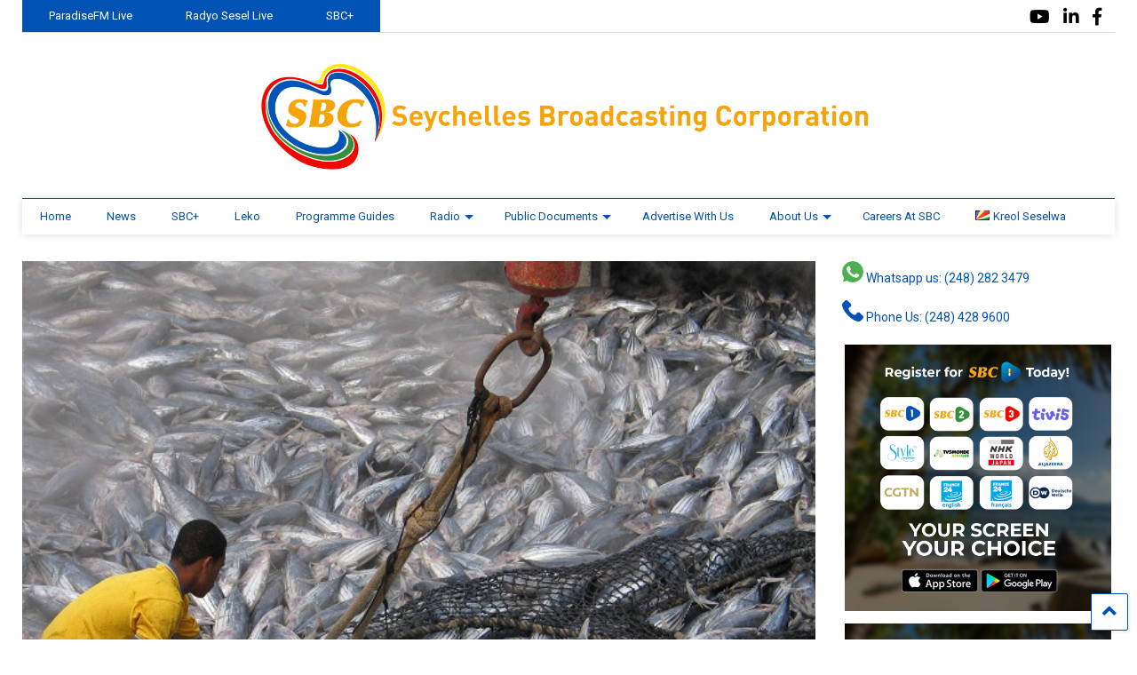

--- FILE ---
content_type: text/html; charset=UTF-8
request_url: https://www.sbc.sc/news/5-ways-covid-19-pushed-seychelles-to-innovate-for-the-better/
body_size: 19542
content:

<!DOCTYPE html>
<!--[if IE 7]>
<html class="ie ie7" lang="en-GB" prefix="og: http://ogp.me/ns# article: http://ogp.me/ns/article#" id="html">
<![endif]-->
<!--[if IE 8]>
<html class="ie ie8" lang="en-GB" prefix="og: http://ogp.me/ns# article: http://ogp.me/ns/article#" id="html">
<![endif]-->
<!--[if !(IE 7) & !(IE 8)]><!-->
<html lang="en-GB" prefix="og: http://ogp.me/ns# article: http://ogp.me/ns/article#" id="html">
<!--<![endif]-->
<head>
	<meta charset="UTF-8">
	<meta name="viewport" content="width=device-width, initial-scale=1">
	<link rel="profile" href="http://gmpg.org/xfn/11">	
	<meta name='robots' content='index, follow, max-image-preview:large, max-snippet:-1, max-video-preview:-1' />

	<!-- This site is optimized with the Yoast SEO plugin v26.7 - https://yoast.com/wordpress/plugins/seo/ -->
	<title>5 ways COVID-19 pushed Seychelles to innovate for the better - Seychelles Broadcasting Corporation</title>
	<link rel="canonical" href="https://www.sbc.sc/news/5-ways-covid-19-pushed-seychelles-to-innovate-for-the-better/" />
	<meta property="og:locale" content="en_GB" />
	<meta property="og:type" content="article" />
	<meta property="og:title" content="5 ways COVID-19 pushed Seychelles to innovate for the better - Seychelles Broadcasting Corporation" />
	<meta property="og:description" content="COVID-19 will go down in modern history as being the pandemic that forced mankind to adapt to the new normal, including social and physical distancing. With people getting sick and dying from the virus, borders closing, industries slowing down, businesses closing, people losing their livelihoods, one could only see the negative impacts of COVID. Though [&hellip;]" />
	<meta property="og:url" content="https://www.sbc.sc/news/5-ways-covid-19-pushed-seychelles-to-innovate-for-the-better/" />
	<meta property="og:site_name" content="Seychelles Broadcasting Corporation" />
	<meta property="article:publisher" content="https://www.facebook.com/sbctv.sc/" />
	<meta property="article:published_time" content="2021-09-16T13:40:17+00:00" />
	<meta property="og:image" content="https://www.sbc.sc/wp-content/uploads/2021/09/path_10883.jpg" />
	<meta property="og:image:width" content="640" />
	<meta property="og:image:height" content="480" />
	<meta property="og:image:type" content="image/jpeg" />
	<meta name="author" content="Seychelles News Agency" />
	<meta name="twitter:card" content="summary_large_image" />
	<meta name="twitter:label1" content="Written by" />
	<meta name="twitter:data1" content="Seychelles News Agency" />
	<meta name="twitter:label2" content="Estimated reading time" />
	<meta name="twitter:data2" content="2 minutes" />
	<script type="application/ld+json" class="yoast-schema-graph">{"@context":"https://schema.org","@graph":[{"@type":"Article","@id":"https://www.sbc.sc/news/5-ways-covid-19-pushed-seychelles-to-innovate-for-the-better/#article","isPartOf":{"@id":"https://www.sbc.sc/news/5-ways-covid-19-pushed-seychelles-to-innovate-for-the-better/"},"author":{"name":"Seychelles News Agency","@id":"https://www.sbc.sc/#/schema/person/7b800db07383f17142c3347de5bd04b4"},"headline":"5 ways COVID-19 pushed Seychelles to innovate for the better","datePublished":"2021-09-16T13:40:17+00:00","mainEntityOfPage":{"@id":"https://www.sbc.sc/news/5-ways-covid-19-pushed-seychelles-to-innovate-for-the-better/"},"wordCount":459,"publisher":{"@id":"https://www.sbc.sc/#organization"},"image":{"@id":"https://www.sbc.sc/news/5-ways-covid-19-pushed-seychelles-to-innovate-for-the-better/#primaryimage"},"thumbnailUrl":"https://www.sbc.sc/wp-content/uploads/2021/09/path_10883.jpg","articleSection":["News"],"inLanguage":"en-GB"},{"@type":"WebPage","@id":"https://www.sbc.sc/news/5-ways-covid-19-pushed-seychelles-to-innovate-for-the-better/","url":"https://www.sbc.sc/news/5-ways-covid-19-pushed-seychelles-to-innovate-for-the-better/","name":"5 ways COVID-19 pushed Seychelles to innovate for the better - Seychelles Broadcasting Corporation","isPartOf":{"@id":"https://www.sbc.sc/#website"},"primaryImageOfPage":{"@id":"https://www.sbc.sc/news/5-ways-covid-19-pushed-seychelles-to-innovate-for-the-better/#primaryimage"},"image":{"@id":"https://www.sbc.sc/news/5-ways-covid-19-pushed-seychelles-to-innovate-for-the-better/#primaryimage"},"thumbnailUrl":"https://www.sbc.sc/wp-content/uploads/2021/09/path_10883.jpg","datePublished":"2021-09-16T13:40:17+00:00","breadcrumb":{"@id":"https://www.sbc.sc/news/5-ways-covid-19-pushed-seychelles-to-innovate-for-the-better/#breadcrumb"},"inLanguage":"en-GB","potentialAction":[{"@type":"ReadAction","target":["https://www.sbc.sc/news/5-ways-covid-19-pushed-seychelles-to-innovate-for-the-better/"]}]},{"@type":"ImageObject","inLanguage":"en-GB","@id":"https://www.sbc.sc/news/5-ways-covid-19-pushed-seychelles-to-innovate-for-the-better/#primaryimage","url":"https://www.sbc.sc/wp-content/uploads/2021/09/path_10883.jpg","contentUrl":"https://www.sbc.sc/wp-content/uploads/2021/09/path_10883.jpg","width":640,"height":480},{"@type":"BreadcrumbList","@id":"https://www.sbc.sc/news/5-ways-covid-19-pushed-seychelles-to-innovate-for-the-better/#breadcrumb","itemListElement":[{"@type":"ListItem","position":1,"name":"Home","item":"https://www.sbc.sc/"},{"@type":"ListItem","position":2,"name":"5 ways COVID-19 pushed Seychelles to innovate for the better"}]},{"@type":"WebSite","@id":"https://www.sbc.sc/#website","url":"https://www.sbc.sc/","name":"SBC","description":"Senpleman Sesel","publisher":{"@id":"https://www.sbc.sc/#organization"},"potentialAction":[{"@type":"SearchAction","target":{"@type":"EntryPoint","urlTemplate":"https://www.sbc.sc/?s={search_term_string}"},"query-input":{"@type":"PropertyValueSpecification","valueRequired":true,"valueName":"search_term_string"}}],"inLanguage":"en-GB"},{"@type":"Organization","@id":"https://www.sbc.sc/#organization","name":"Seychelles Broadcasting Corporation","url":"https://www.sbc.sc/","logo":{"@type":"ImageObject","inLanguage":"en-GB","@id":"https://www.sbc.sc/#/schema/logo/image/","url":"https://sbc.sc/wp-content/uploads/2018/07/sbcIcon-1.png","contentUrl":"https://sbc.sc/wp-content/uploads/2018/07/sbcIcon-1.png","width":300,"height":256,"caption":"Seychelles Broadcasting Corporation"},"image":{"@id":"https://www.sbc.sc/#/schema/logo/image/"},"sameAs":["https://www.facebook.com/sbctv.sc/","https://www.youtube.com/user/SBCSeychelles"]},{"@type":"Person","@id":"https://www.sbc.sc/#/schema/person/7b800db07383f17142c3347de5bd04b4","name":"Seychelles News Agency","image":{"@type":"ImageObject","inLanguage":"en-GB","@id":"https://www.sbc.sc/#/schema/person/image/","url":"https://secure.gravatar.com/avatar/84be57b4e0a4db520a7f11072e9014d7a66afdf33f88892186bbf9b9d6c6c68d?s=96&d=mm&r=g","contentUrl":"https://secure.gravatar.com/avatar/84be57b4e0a4db520a7f11072e9014d7a66afdf33f88892186bbf9b9d6c6c68d?s=96&d=mm&r=g","caption":"Seychelles News Agency"},"description":"Profile to which the automatically created posts from Seychelles News Agency will be attributed.","url":"https://www.sbc.sc/author/sna/"}]}</script>
	<!-- / Yoast SEO plugin. -->


<link rel='dns-prefetch' href='//maxcdn.bootstrapcdn.com' />
<link rel="alternate" type="application/rss+xml" title="Seychelles Broadcasting Corporation  &raquo; Feed" href="https://www.sbc.sc/feed/" />
<link rel="alternate" type="application/rss+xml" title="Seychelles Broadcasting Corporation  &raquo; Comments Feed" href="https://www.sbc.sc/comments/feed/" />
<link rel="alternate" title="oEmbed (JSON)" type="application/json+oembed" href="https://www.sbc.sc/wp-json/oembed/1.0/embed?url=https%3A%2F%2Fwww.sbc.sc%2Fnews%2F5-ways-covid-19-pushed-seychelles-to-innovate-for-the-better%2F&#038;lang=en" />
<link rel="alternate" title="oEmbed (XML)" type="text/xml+oembed" href="https://www.sbc.sc/wp-json/oembed/1.0/embed?url=https%3A%2F%2Fwww.sbc.sc%2Fnews%2F5-ways-covid-19-pushed-seychelles-to-innovate-for-the-better%2F&#038;format=xml&#038;lang=en" />
<style id='wp-img-auto-sizes-contain-inline-css' type='text/css'>
img:is([sizes=auto i],[sizes^="auto," i]){contain-intrinsic-size:3000px 1500px}
/*# sourceURL=wp-img-auto-sizes-contain-inline-css */
</style>
<link rel='stylesheet' id='dashicons-css' href='https://www.sbc.sc/wp-includes/css/dashicons.min.css?ver=6.9' type='text/css' media='all' />
<link rel='stylesheet' id='editor-buttons-css' href='https://www.sbc.sc/wp-includes/css/editor.min.css?ver=6.9' type='text/css' media='all' />
<link rel='stylesheet' id='formidable-css' href='https://www.sbc.sc/wp-content/plugins/formidable/css/formidableforms.css?ver=1218655' type='text/css' media='all' />
<link rel='stylesheet' id='sby_common_styles-css' href='https://www.sbc.sc/wp-content/plugins/youtube-feed-pro/public/build/css/sb-youtube-common.css?ver=2.6.1' type='text/css' media='all' />
<link rel='stylesheet' id='sby_styles-css' href='https://www.sbc.sc/wp-content/plugins/youtube-feed-pro/public/build/css/sb-youtube.css?ver=2.6.1' type='text/css' media='all' />
<style id='wp-emoji-styles-inline-css' type='text/css'>

	img.wp-smiley, img.emoji {
		display: inline !important;
		border: none !important;
		box-shadow: none !important;
		height: 1em !important;
		width: 1em !important;
		margin: 0 0.07em !important;
		vertical-align: -0.1em !important;
		background: none !important;
		padding: 0 !important;
	}
/*# sourceURL=wp-emoji-styles-inline-css */
</style>
<link rel='stylesheet' id='wp-block-library-css' href='https://www.sbc.sc/wp-includes/css/dist/block-library/style.min.css?ver=6.9' type='text/css' media='all' />
<style id='classic-theme-styles-inline-css' type='text/css'>
/*! This file is auto-generated */
.wp-block-button__link{color:#fff;background-color:#32373c;border-radius:9999px;box-shadow:none;text-decoration:none;padding:calc(.667em + 2px) calc(1.333em + 2px);font-size:1.125em}.wp-block-file__button{background:#32373c;color:#fff;text-decoration:none}
/*# sourceURL=/wp-includes/css/classic-themes.min.css */
</style>
<style id='pdfemb-pdf-embedder-viewer-style-inline-css' type='text/css'>
.wp-block-pdfemb-pdf-embedder-viewer{max-width:none}

/*# sourceURL=https://www.sbc.sc/wp-content/plugins/pdf-embedder/block/build/style-index.css */
</style>
<link rel='stylesheet' id='svg-flags-core-css-css' href='https://www.sbc.sc/wp-content/plugins/svg-flags-lite/assets/flag-icon-css/css/flag-icon.min.css?ver=1648020405' type='text/css' media='all' />
<link rel='stylesheet' id='svg-flags-block-css-css' href='https://www.sbc.sc/wp-content/plugins/svg-flags-lite/assets/css/block.styles.css?ver=https://www.sbc.sc/wp-content/plugins/svg-flags-lite/assets/css/block.styles.css' type='text/css' media='all' />
<style id='global-styles-inline-css' type='text/css'>
:root{--wp--preset--aspect-ratio--square: 1;--wp--preset--aspect-ratio--4-3: 4/3;--wp--preset--aspect-ratio--3-4: 3/4;--wp--preset--aspect-ratio--3-2: 3/2;--wp--preset--aspect-ratio--2-3: 2/3;--wp--preset--aspect-ratio--16-9: 16/9;--wp--preset--aspect-ratio--9-16: 9/16;--wp--preset--color--black: #000000;--wp--preset--color--cyan-bluish-gray: #abb8c3;--wp--preset--color--white: #ffffff;--wp--preset--color--pale-pink: #f78da7;--wp--preset--color--vivid-red: #cf2e2e;--wp--preset--color--luminous-vivid-orange: #ff6900;--wp--preset--color--luminous-vivid-amber: #fcb900;--wp--preset--color--light-green-cyan: #7bdcb5;--wp--preset--color--vivid-green-cyan: #00d084;--wp--preset--color--pale-cyan-blue: #8ed1fc;--wp--preset--color--vivid-cyan-blue: #0693e3;--wp--preset--color--vivid-purple: #9b51e0;--wp--preset--gradient--vivid-cyan-blue-to-vivid-purple: linear-gradient(135deg,rgb(6,147,227) 0%,rgb(155,81,224) 100%);--wp--preset--gradient--light-green-cyan-to-vivid-green-cyan: linear-gradient(135deg,rgb(122,220,180) 0%,rgb(0,208,130) 100%);--wp--preset--gradient--luminous-vivid-amber-to-luminous-vivid-orange: linear-gradient(135deg,rgb(252,185,0) 0%,rgb(255,105,0) 100%);--wp--preset--gradient--luminous-vivid-orange-to-vivid-red: linear-gradient(135deg,rgb(255,105,0) 0%,rgb(207,46,46) 100%);--wp--preset--gradient--very-light-gray-to-cyan-bluish-gray: linear-gradient(135deg,rgb(238,238,238) 0%,rgb(169,184,195) 100%);--wp--preset--gradient--cool-to-warm-spectrum: linear-gradient(135deg,rgb(74,234,220) 0%,rgb(151,120,209) 20%,rgb(207,42,186) 40%,rgb(238,44,130) 60%,rgb(251,105,98) 80%,rgb(254,248,76) 100%);--wp--preset--gradient--blush-light-purple: linear-gradient(135deg,rgb(255,206,236) 0%,rgb(152,150,240) 100%);--wp--preset--gradient--blush-bordeaux: linear-gradient(135deg,rgb(254,205,165) 0%,rgb(254,45,45) 50%,rgb(107,0,62) 100%);--wp--preset--gradient--luminous-dusk: linear-gradient(135deg,rgb(255,203,112) 0%,rgb(199,81,192) 50%,rgb(65,88,208) 100%);--wp--preset--gradient--pale-ocean: linear-gradient(135deg,rgb(255,245,203) 0%,rgb(182,227,212) 50%,rgb(51,167,181) 100%);--wp--preset--gradient--electric-grass: linear-gradient(135deg,rgb(202,248,128) 0%,rgb(113,206,126) 100%);--wp--preset--gradient--midnight: linear-gradient(135deg,rgb(2,3,129) 0%,rgb(40,116,252) 100%);--wp--preset--font-size--small: 13px;--wp--preset--font-size--medium: 20px;--wp--preset--font-size--large: 36px;--wp--preset--font-size--x-large: 42px;--wp--preset--spacing--20: 0.44rem;--wp--preset--spacing--30: 0.67rem;--wp--preset--spacing--40: 1rem;--wp--preset--spacing--50: 1.5rem;--wp--preset--spacing--60: 2.25rem;--wp--preset--spacing--70: 3.38rem;--wp--preset--spacing--80: 5.06rem;--wp--preset--shadow--natural: 6px 6px 9px rgba(0, 0, 0, 0.2);--wp--preset--shadow--deep: 12px 12px 50px rgba(0, 0, 0, 0.4);--wp--preset--shadow--sharp: 6px 6px 0px rgba(0, 0, 0, 0.2);--wp--preset--shadow--outlined: 6px 6px 0px -3px rgb(255, 255, 255), 6px 6px rgb(0, 0, 0);--wp--preset--shadow--crisp: 6px 6px 0px rgb(0, 0, 0);}:where(.is-layout-flex){gap: 0.5em;}:where(.is-layout-grid){gap: 0.5em;}body .is-layout-flex{display: flex;}.is-layout-flex{flex-wrap: wrap;align-items: center;}.is-layout-flex > :is(*, div){margin: 0;}body .is-layout-grid{display: grid;}.is-layout-grid > :is(*, div){margin: 0;}:where(.wp-block-columns.is-layout-flex){gap: 2em;}:where(.wp-block-columns.is-layout-grid){gap: 2em;}:where(.wp-block-post-template.is-layout-flex){gap: 1.25em;}:where(.wp-block-post-template.is-layout-grid){gap: 1.25em;}.has-black-color{color: var(--wp--preset--color--black) !important;}.has-cyan-bluish-gray-color{color: var(--wp--preset--color--cyan-bluish-gray) !important;}.has-white-color{color: var(--wp--preset--color--white) !important;}.has-pale-pink-color{color: var(--wp--preset--color--pale-pink) !important;}.has-vivid-red-color{color: var(--wp--preset--color--vivid-red) !important;}.has-luminous-vivid-orange-color{color: var(--wp--preset--color--luminous-vivid-orange) !important;}.has-luminous-vivid-amber-color{color: var(--wp--preset--color--luminous-vivid-amber) !important;}.has-light-green-cyan-color{color: var(--wp--preset--color--light-green-cyan) !important;}.has-vivid-green-cyan-color{color: var(--wp--preset--color--vivid-green-cyan) !important;}.has-pale-cyan-blue-color{color: var(--wp--preset--color--pale-cyan-blue) !important;}.has-vivid-cyan-blue-color{color: var(--wp--preset--color--vivid-cyan-blue) !important;}.has-vivid-purple-color{color: var(--wp--preset--color--vivid-purple) !important;}.has-black-background-color{background-color: var(--wp--preset--color--black) !important;}.has-cyan-bluish-gray-background-color{background-color: var(--wp--preset--color--cyan-bluish-gray) !important;}.has-white-background-color{background-color: var(--wp--preset--color--white) !important;}.has-pale-pink-background-color{background-color: var(--wp--preset--color--pale-pink) !important;}.has-vivid-red-background-color{background-color: var(--wp--preset--color--vivid-red) !important;}.has-luminous-vivid-orange-background-color{background-color: var(--wp--preset--color--luminous-vivid-orange) !important;}.has-luminous-vivid-amber-background-color{background-color: var(--wp--preset--color--luminous-vivid-amber) !important;}.has-light-green-cyan-background-color{background-color: var(--wp--preset--color--light-green-cyan) !important;}.has-vivid-green-cyan-background-color{background-color: var(--wp--preset--color--vivid-green-cyan) !important;}.has-pale-cyan-blue-background-color{background-color: var(--wp--preset--color--pale-cyan-blue) !important;}.has-vivid-cyan-blue-background-color{background-color: var(--wp--preset--color--vivid-cyan-blue) !important;}.has-vivid-purple-background-color{background-color: var(--wp--preset--color--vivid-purple) !important;}.has-black-border-color{border-color: var(--wp--preset--color--black) !important;}.has-cyan-bluish-gray-border-color{border-color: var(--wp--preset--color--cyan-bluish-gray) !important;}.has-white-border-color{border-color: var(--wp--preset--color--white) !important;}.has-pale-pink-border-color{border-color: var(--wp--preset--color--pale-pink) !important;}.has-vivid-red-border-color{border-color: var(--wp--preset--color--vivid-red) !important;}.has-luminous-vivid-orange-border-color{border-color: var(--wp--preset--color--luminous-vivid-orange) !important;}.has-luminous-vivid-amber-border-color{border-color: var(--wp--preset--color--luminous-vivid-amber) !important;}.has-light-green-cyan-border-color{border-color: var(--wp--preset--color--light-green-cyan) !important;}.has-vivid-green-cyan-border-color{border-color: var(--wp--preset--color--vivid-green-cyan) !important;}.has-pale-cyan-blue-border-color{border-color: var(--wp--preset--color--pale-cyan-blue) !important;}.has-vivid-cyan-blue-border-color{border-color: var(--wp--preset--color--vivid-cyan-blue) !important;}.has-vivid-purple-border-color{border-color: var(--wp--preset--color--vivid-purple) !important;}.has-vivid-cyan-blue-to-vivid-purple-gradient-background{background: var(--wp--preset--gradient--vivid-cyan-blue-to-vivid-purple) !important;}.has-light-green-cyan-to-vivid-green-cyan-gradient-background{background: var(--wp--preset--gradient--light-green-cyan-to-vivid-green-cyan) !important;}.has-luminous-vivid-amber-to-luminous-vivid-orange-gradient-background{background: var(--wp--preset--gradient--luminous-vivid-amber-to-luminous-vivid-orange) !important;}.has-luminous-vivid-orange-to-vivid-red-gradient-background{background: var(--wp--preset--gradient--luminous-vivid-orange-to-vivid-red) !important;}.has-very-light-gray-to-cyan-bluish-gray-gradient-background{background: var(--wp--preset--gradient--very-light-gray-to-cyan-bluish-gray) !important;}.has-cool-to-warm-spectrum-gradient-background{background: var(--wp--preset--gradient--cool-to-warm-spectrum) !important;}.has-blush-light-purple-gradient-background{background: var(--wp--preset--gradient--blush-light-purple) !important;}.has-blush-bordeaux-gradient-background{background: var(--wp--preset--gradient--blush-bordeaux) !important;}.has-luminous-dusk-gradient-background{background: var(--wp--preset--gradient--luminous-dusk) !important;}.has-pale-ocean-gradient-background{background: var(--wp--preset--gradient--pale-ocean) !important;}.has-electric-grass-gradient-background{background: var(--wp--preset--gradient--electric-grass) !important;}.has-midnight-gradient-background{background: var(--wp--preset--gradient--midnight) !important;}.has-small-font-size{font-size: var(--wp--preset--font-size--small) !important;}.has-medium-font-size{font-size: var(--wp--preset--font-size--medium) !important;}.has-large-font-size{font-size: var(--wp--preset--font-size--large) !important;}.has-x-large-font-size{font-size: var(--wp--preset--font-size--x-large) !important;}
:where(.wp-block-post-template.is-layout-flex){gap: 1.25em;}:where(.wp-block-post-template.is-layout-grid){gap: 1.25em;}
:where(.wp-block-term-template.is-layout-flex){gap: 1.25em;}:where(.wp-block-term-template.is-layout-grid){gap: 1.25em;}
:where(.wp-block-columns.is-layout-flex){gap: 2em;}:where(.wp-block-columns.is-layout-grid){gap: 2em;}
:root :where(.wp-block-pullquote){font-size: 1.5em;line-height: 1.6;}
/*# sourceURL=global-styles-inline-css */
</style>
<link rel='stylesheet' id='awsm-team-css' href='https://www.sbc.sc/wp-content/plugins/awsm-team-pro/css/team.min.css?ver=1.1.4' type='text/css' media='all' />
<link rel='stylesheet' id='mptt-style-css' href='https://www.sbc.sc/wp-content/plugins/mp-timetable/media/css/style.css?ver=2.4.16' type='text/css' media='all' />
<link rel='stylesheet' id='responsive-lightbox-nivo_lightbox-css-css' href='https://www.sbc.sc/wp-content/plugins/responsive-lightbox-lite/assets/nivo-lightbox/nivo-lightbox.css?ver=6.9' type='text/css' media='all' />
<link rel='stylesheet' id='responsive-lightbox-nivo_lightbox-css-d-css' href='https://www.sbc.sc/wp-content/plugins/responsive-lightbox-lite/assets/nivo-lightbox/themes/default/default.css?ver=6.9' type='text/css' media='all' />
<link rel='stylesheet' id='svg-flags-plugin-css-css' href='https://www.sbc.sc/wp-content/plugins/svg-flags-lite/assets/css/frontend.css?ver=1648020405' type='text/css' media='all' />
<link rel='stylesheet' id='ultimate-post-list-public-style-css' href='https://www.sbc.sc/wp-content/plugins/ultimate-post-list/public/css/ultimate-post-list-public.css?ver=5.2.7.1' type='text/css' media='all' />
<link rel='stylesheet' id='cff-css' href='https://www.sbc.sc/wp-content/plugins/custom-facebook-feed/assets/css/cff-style.min.css?ver=4.3.4' type='text/css' media='all' />
<link rel='stylesheet' id='sb-font-awesome-css' href='https://maxcdn.bootstrapcdn.com/font-awesome/4.7.0/css/font-awesome.min.css?ver=6.9' type='text/css' media='all' />
<link rel='stylesheet' id='magone-style-css' href='https://www.sbc.sc/wp-content/themes/magone/style.css?ver=8.1' type='text/css' media='all' />
<style id='magone-style-inline-css' type='text/css'>

			
		
/*# sourceURL=magone-style-inline-css */
</style>
<link rel='stylesheet' id='magone-responsive-css' href='https://www.sbc.sc/wp-content/themes/magone/assets/css/responsive.css?ver=8.1' type='text/css' media='all' />
<link rel='stylesheet' id='magone-print-css' href='https://www.sbc.sc/wp-content/themes/magone/assets/css/print.css?ver=8.1' type='text/css' media='print' />
<link rel='stylesheet' id='magone-child-style-css' href='https://www.sbc.sc/wp-content/themes/magone-child/style.css?ver=6.9' type='text/css' media='all' />
<link rel='stylesheet' id='thickbox-css' href='https://www.sbc.sc/wp-includes/js/thickbox/thickbox.css?ver=6.9' type='text/css' media='all' />
<link rel='stylesheet' id='sneeit-font-awesome-css' href='https://www.sbc.sc/wp-content/plugins/sneeit-framework/fonts/font-awesome-5x/css/all.min.css?ver=8.2' type='text/css' media='all' />
<link rel='stylesheet' id='sneeit-font-awesome-shims-css' href='https://www.sbc.sc/wp-content/plugins/sneeit-framework/fonts/font-awesome-5x/css/v4-shims.min.css?ver=8.2' type='text/css' media='all' />
<link rel='stylesheet' id='sneeit-rating-css' href='https://www.sbc.sc/wp-content/plugins/sneeit-framework/css/min/front-rating.min.css?ver=8.2' type='text/css' media='all' />
<link rel='stylesheet' id='arve-css' href='https://www.sbc.sc/wp-content/plugins/advanced-responsive-video-embedder/build/main.css?ver=10.8.1' type='text/css' media='all' />
<link rel='stylesheet' id='exo_wl.carousel-css' href='https://www.sbc.sc/wp-content/plugins/tv-schedule/js/exo_wl-carousel/assets/exo_wl.carousel.css?ver=6.9' type='text/css' media='all' />
<link rel='stylesheet' id='exo_wl.carousel-theme-css' href='https://www.sbc.sc/wp-content/plugins/tv-schedule/js/exo_wl-carousel/assets/exo_wl.theme.default.css?ver=6.9' type='text/css' media='all' />
<link rel='stylesheet' id='extvs-style-css' href='https://www.sbc.sc/wp-content/plugins/tv-schedule/css/style.css?ver=6.9' type='text/css' media='all' />
<link rel='stylesheet' id='extvs-style-view-css' href='https://www.sbc.sc/wp-content/plugins/tv-schedule/css/modal.css?ver=6.9' type='text/css' media='all' />
<style id='extvs-style-view-inline-css' type='text/css'>

        .ex-tvs-simple.style-1 .extvs-dropdown,
        .ex-tvs-simple.style-1 .ex-date-list-parent,
        .ex-date-list-out,
        .ex-tvs-simple.style-3 .ex-date-list-parent,
        .ex-tvs-simple.style-3 .extvs-style3-chanel ul li:hover,
        .ex-tvs-simple.style-3 .extvs-style3-chanel ul li.extvs-inline-at,
        .ex-chanel-list .extvs-inline-chanel,
        .ex-tvs-simple.style-2 .ex-date-list .extvs-date-day,
        .ex-tvs-simple.style-1 .ex-parent-simple table thead th,
        .extvs-advance-date,
        .extvs-advance-chanel ul li,
        .extvs-advance-detail .extvs-advance-timeline ul li,
        .ex-tvs-advance.style-3 .extvs-addate-parent,
        .extvs_modal .tvs-modal-content .tvs_modal_des .md-date,
        .ex-tvs-advance.style-2 .ex-date-list-parent{background:#0053b5;}
        .ex-tvs-simple[id^=ex-] .ex-parent-simple table tbody tr.extvs-cr-progr,
        .item-tvs.extvs-cr-progr,
        .extvs-advance-program ul li .extvs-pro-width.extvs-cr-progr{background: rgba(0,83,181, .1);}
        .ex-tvs-simple.style-3 .extvs-style3-chanel ul li:last-child{
            border-color:#0053b5;
        }
        

        .ex-tvs-simple.style-3 .extvs-style3-chanel ul li
        {
            color:#0053b5;
            border-color:#0053b5;
        }

        .ex-tvs-simple.style-1 .ex-date-list-parent .extvs-prev-bt,
        .ex-tvs-simple.style-2 .ex-date-list-parent .extvs-prev-bt,
        .ex-tvs-simple.style-3 .ex-date-list-parent .extvs-prev-bt,
        .ex-tvs-advance.style-2 .ex-date-list-parent .extvs-prev-bt{
            background: linear-gradient(to left,rgba(255,255,255,0),#0053b5 40%);
        }
        .ex-tvs-simple.style-1 .ex-date-list-parent .extvs-next-bt,
        .ex-tvs-simple.style-2 .ex-date-list-parent .extvs-next-bt,
        .ex-tvs-simple.style-3 .ex-date-list-parent .extvs-next-bt,
        .ex-tvs-advance.style-2 .ex-date-list-parent .extvs-next-bt{
            background: linear-gradient(to right,rgba(255,255,255,0),#0053b5 40%);
        }

        
                .ex-tvs-simple,
        .ex-tvs-advance,
        .extvs-qtip.qtip,
        .ex-tvs-advance span.sub-tt,
        span.sub-tt,
        .ex-tvs-simple .ex-parent-simple span.sub-tt{font-size: 10px;}
                .ex-chanel-list,
        .ex-date-list-parent,
        .extvs-modal h3,
        .extvs-qtip h3,
        .ex-parent-simple .item-tvs h3,
        .ex-tvs-advance h3,
        .extvs-advance-chanel .extvs-chanel-name,
        .ex-tvs-advance.style-3 .extvs-ad-list-week .extvs-date-adweek,
        .ex-tvs-simple.style-3 .extvs-style3-chanel ul li,
        .ex-date-list .extvs-date-day{font-size: 13px;}
        
/*# sourceURL=extvs-style-view-inline-css */
</style>
<link rel='stylesheet' id='ekit-widget-styles-css' href='https://www.sbc.sc/wp-content/plugins/elementskit-lite/widgets/init/assets/css/widget-styles.css?ver=3.7.8' type='text/css' media='all' />
<link rel='stylesheet' id='ekit-responsive-css' href='https://www.sbc.sc/wp-content/plugins/elementskit-lite/widgets/init/assets/css/responsive.css?ver=3.7.8' type='text/css' media='all' />
<link rel='stylesheet' id='ari-fancybox-css' href='https://www.sbc.sc/wp-content/plugins/ari-fancy-lightbox/assets/fancybox/jquery.fancybox.min.css?ver=1.4.1' type='text/css' media='all' />
<style id='ari-fancybox-inline-css' type='text/css'>
BODY .fancybox-container{z-index:200000}BODY .fancybox-is-open .fancybox-bg{opacity:0.87}BODY .fancybox-bg {background-color:#0f0f11}BODY .fancybox-thumbs {background-color:#ffffff}
/*# sourceURL=ari-fancybox-inline-css */
</style>
<!--n2css--><!--n2js--><script type="text/javascript" src="https://www.sbc.sc/wp-includes/js/jquery/jquery.min.js?ver=3.7.1" id="jquery-core-js"></script>
<script type="text/javascript" src="https://www.sbc.sc/wp-includes/js/jquery/jquery-migrate.min.js?ver=3.4.1" id="jquery-migrate-js"></script>
<script type="text/javascript" src="https://www.sbc.sc/wp-content/plugins/responsive-lightbox-lite/assets/nivo-lightbox/nivo-lightbox.min.js?ver=6.9" id="responsive-lightbox-nivo_lightbox-js"></script>
<script type="text/javascript" id="responsive-lightbox-lite-script-js-extra">
/* <![CDATA[ */
var rllArgs = {"script":"nivo_lightbox","selector":"lightbox","custom_events":""};
//# sourceURL=responsive-lightbox-lite-script-js-extra
/* ]]> */
</script>
<script type="text/javascript" src="https://www.sbc.sc/wp-content/plugins/responsive-lightbox-lite/assets/inc/script.js?ver=6.9" id="responsive-lightbox-lite-script-js"></script>
<script type="text/javascript" id="ultimate-post-list-js-extra">
/* <![CDATA[ */
var upl_vars = {"upl_nonce":"fdc0d15262","ajaxurl":"https://www.sbc.sc/wp-admin/admin-ajax.php"};
//# sourceURL=ultimate-post-list-js-extra
/* ]]> */
</script>
<script type="text/javascript" src="https://www.sbc.sc/wp-content/plugins/ultimate-post-list/public/js/ultimate-post-list-public.min.js?ver=5.2.7.1" id="ultimate-post-list-js"></script>
<script type="text/javascript" src="https://www.sbc.sc/wp-content/plugins/tv-schedule/js/tvschedule.js?ver=1.1" id="extvs-js-js"></script>
<script type="text/javascript" src="https://www.sbc.sc/wp-content/plugins/tv-schedule/js/exo_wl-carousel/exo_wl.carousel.js?ver=1.0" id="exo_wl.carousel-js"></script>
<script type="text/javascript" id="ari-fancybox-js-extra">
/* <![CDATA[ */
var ARI_FANCYBOX = {"lightbox":{"backFocus":false,"trapFocus":false,"thumbs":{"hideOnClose":false},"touch":{"vertical":true,"momentum":true},"buttons":["slideShow","fullScreen","thumbs","close"],"lang":"custom","i18n":{"custom":{"PREV":"Previous","NEXT":"Next","PLAY_START":"Start slideshow (P)","PLAY_STOP":"Stop slideshow (P)","FULL_SCREEN":"Full screen (F)","THUMBS":"Thumbnails (G)","CLOSE":"Close (Esc)","ERROR":"The requested content cannot be loaded. \u003Cbr/\u003E Please try again later."}}},"convert":{"youtube":{"convert":true}},"sanitize":null,"viewers":{"pdfjs":{"url":"https://www.sbc.sc/wp-content/plugins/ari-fancy-lightbox/assets/pdfjs/web/viewer.html"}}};
//# sourceURL=ari-fancybox-js-extra
/* ]]> */
</script>
<script type="text/javascript" src="https://www.sbc.sc/wp-content/plugins/ari-fancy-lightbox/assets/fancybox/jquery.fancybox.min.js?ver=1.4.1" id="ari-fancybox-js"></script>
<link rel="https://api.w.org/" href="https://www.sbc.sc/wp-json/" /><link rel="alternate" title="JSON" type="application/json" href="https://www.sbc.sc/wp-json/wp/v2/posts/18044" /><link rel="EditURI" type="application/rsd+xml" title="RSD" href="https://www.sbc.sc/xmlrpc.php?rsd" />
<meta name="generator" content="WordPress 6.9" />
<link rel='shortlink' href='https://www.sbc.sc/?p=18044' />
<noscript><style type="text/css">.mptt-shortcode-wrapper .mptt-shortcode-table:first-of-type{display:table!important}.mptt-shortcode-wrapper .mptt-shortcode-table .mptt-event-container:hover{height:auto!important;min-height:100%!important}body.mprm_ie_browser .mptt-shortcode-wrapper .mptt-event-container{height:auto!important}@media (max-width:767px){.mptt-shortcode-wrapper .mptt-shortcode-table:first-of-type{display:none!important}}</style></noscript><!-- Metadata generated with the Open Graph Protocol Framework plugin 2.1.0 - https://wordpress.org/plugins/open-graph-protocol-framework/ - https://www.itthinx.com/plugins/open-graph-protocol/ --><meta property="og:title" content="5 ways COVID-19 pushed Seychelles to innovate for the better" />
<meta property="og:locale" content="en_GB" />
<meta property="og:type" content="article" />
<meta property="og:image" content="https://www.sbc.sc/wp-content/uploads/2021/09/path_10883.jpg" />
<meta property="og:image:url" content="https://www.sbc.sc/wp-content/uploads/2021/09/path_10883.jpg" />
<meta property="og:image:secure_url" content="https://www.sbc.sc/wp-content/uploads/2021/09/path_10883.jpg" />
<meta property="og:image:width" content="640" />
<meta property="og:image:height" content="480" />
<meta property="og:url" content="https://www.sbc.sc/news/5-ways-covid-19-pushed-seychelles-to-innovate-for-the-better/" />
<meta property="og:site_name" content="Seychelles Broadcasting Corporation " />
<meta property="og:description" content="COVID-19 will go down in modern history as being the pandemic that forced mankind to adapt to the new normal, including social and physical distancing. With people getting sick and dying from the virus, borders closing, industries slowing down, businesses closing, people losing their livelihoods, one could only see the negative impacts of COVID. Though &hellip;" />
<meta property="og:title" name="og:title" content="5 ways COVID-19 pushed Seychelles to innovate for the better" />
<meta property="og:type" name="og:type" content="article" />
<meta property="og:image" name="og:image" content="https://www.sbc.sc/wp-content/uploads/2021/09/path_10883.jpg" />
<meta property="og:url" name="og:url" content="https://www.sbc.sc/news/5-ways-covid-19-pushed-seychelles-to-innovate-for-the-better/" />
<meta property="og:description" name="og:description" content="COVID-19 will go down in modern history as being the pandemic that forced mankind to adapt to the new normal, including social and physical distancing. With people getting sick and dying from the virus, borders closing, industries slowing down, businesses closing, people losing their livelihoods, one could only see the negative impacts of COVID. Though [...]" />
<meta property="og:locale" name="og:locale" content="en_GB" />
<meta property="og:site_name" name="og:site_name" content="Seychelles Broadcasting Corporation" />
<meta property="twitter:card" name="twitter:card" content="summary_large_image" />
<meta property="article:section" name="article:section" content="News" />
<meta property="article:published_time" name="article:published_time" content="2021-09-16T17:40:17+04:00" />
<meta property="article:modified_time" name="article:modified_time" content="2021-09-16T17:40:17+04:00" />
<meta property="article:author" name="article:author" content="https://www.sbc.sc/author/sna/" />
<script>document.documentElement.className += " js";</script>
<!--[if lt IE 9]><script src="https://www.sbc.sc/wp-content/plugins/sneeit-framework/js/html5.js"></script><![endif]--><script type="text/javascript"><script>
  document.addEventListener('DOMContentLoaded', function () {
    var popupLinks = document.querySelectorAll('.custom-popup a');
    popupLinks.forEach(function (link) {
      link.addEventListener('click', function (e) {
        e.preventDefault();
        var url;
        var width = 500;
        var height = 400;
        
        // Customize the URL based on the specific menu item
        if (link.classList.contains('menu-item-1')) {
          url = '/paradisefm.html';
        } else if (link.classList.contains('menu-item-2')) {
          url = '/radyosesel.html';
        }

        var left = (window.innerWidth - width) / 2;
        var top = (window.innerHeight - height) / 2;
        window.open(url, 'CustomPopup', 'width=' + width + ',height=' + height + ',left=' + left + ',top=' + top);
      });
    });
  });
</script></script><meta name="theme-color" content="#0053b5" /><meta name="generator" content="Elementor 3.34.1; features: additional_custom_breakpoints; settings: css_print_method-external, google_font-enabled, font_display-auto">
			<style>
				.e-con.e-parent:nth-of-type(n+4):not(.e-lazyloaded):not(.e-no-lazyload),
				.e-con.e-parent:nth-of-type(n+4):not(.e-lazyloaded):not(.e-no-lazyload) * {
					background-image: none !important;
				}
				@media screen and (max-height: 1024px) {
					.e-con.e-parent:nth-of-type(n+3):not(.e-lazyloaded):not(.e-no-lazyload),
					.e-con.e-parent:nth-of-type(n+3):not(.e-lazyloaded):not(.e-no-lazyload) * {
						background-image: none !important;
					}
				}
				@media screen and (max-height: 640px) {
					.e-con.e-parent:nth-of-type(n+2):not(.e-lazyloaded):not(.e-no-lazyload),
					.e-con.e-parent:nth-of-type(n+2):not(.e-lazyloaded):not(.e-no-lazyload) * {
						background-image: none !important;
					}
				}
			</style>
			<link rel="icon" href="https://www.sbc.sc/wp-content/uploads/2018/07/sbcIcon-1-150x150.png" sizes="32x32" />
<link rel="icon" href="https://www.sbc.sc/wp-content/uploads/2018/07/sbcIcon-1.png" sizes="192x192" />
<link rel="apple-touch-icon" href="https://www.sbc.sc/wp-content/uploads/2018/07/sbcIcon-1.png" />
<meta name="msapplication-TileImage" content="https://www.sbc.sc/wp-content/uploads/2018/07/sbcIcon-1.png" />
		<style type="text/css" id="wp-custom-css">
			.header-social-icons {
    float: right!important;
}
.custom-popup {

}
.gvv_galleryWrap{
	z-index: 1;
}		</style>
		

<style>
    .table-responsive table{
        border-collapse: collapse;
        border-spacing: 0;
        table-layout: auto;
        padding: 0;
        width: 100%;
        max-width: 100%;
        margin: 0 auto 20px auto;
    }

    .table-responsive {
        overflow-x: auto;
        min-height: 0.01%;
        margin-bottom: 20px;
    }

    .table-responsive::-webkit-scrollbar {
        width: 10px;
        height: 10px;
    }
    .table-responsive::-webkit-scrollbar-thumb {
        background: #dddddd;
        border-radius: 2px;
    }
    .table-responsive::-webkit-scrollbar-track-piece {
        background: #fff;
    }

    @media (max-width: 992px) {
        .table-responsive table{
            width: auto!important;
            margin:0 auto 15px auto!important;
        }
    }

    @media screen and (max-width: 767px) {
        .table-responsive {
            width: 100%;
            margin-bottom: 15px;
            overflow-y: hidden;
            -ms-overflow-style: -ms-autohiding-scrollbar;
        }
        .table-responsive::-webkit-scrollbar {
            width: 5px;
            height: 5px;
        }

    }


    @media screen and (min-width: 1200px) {
        .table-responsive .table {
            max-width: 100%!important;
        }
    }
    .wprt-container .table > thead > tr > th,
    .wprt-container .table > tbody > tr > th,
    .wprt-container .table > tfoot > tr > th,
    .wprt-container .table > thead > tr > td,
    .wprt-container .table > tbody > tr > td,
    .wprt-container .table > tfoot > tr > td,
    .wprt-container .table > tr > td{
        border: 1px solid #dddddd!important;
    }

    .wprt-container .table > thead > tr > th,
    .wprt-container .table > tbody > tr > th,
    .wprt-container .table > tfoot > tr > th,
    .wprt-container .table > thead > tr > td,
    .wprt-container .table > tbody > tr > td,
    .wprt-container .table > tfoot > tr > td,
    .wprt-container .table > tr > td{
        padding-top: 8px!important;
        padding-right: 8px!important;
        padding-bottom: 8px!important;
        padding-left: 8px!important;
        vertical-align: middle;
        text-align: center;
    }

    .wprt-container .table-responsive .table tr:nth-child(odd) {
        background-color: #fff!important;
    }

    .wprt-container .table-responsive .table tr:nth-child(even){
        background-color: #f9f9f9!important;
    }

    .wprt-container .table-responsive .table thead+tbody tr:nth-child(even) {
        background-color: #fff!important;
    }

    .wprt-container .table-responsive .table thead+tbody tr:nth-child(odd){
        background-color: #f9f9f9!important;
    }
    
    
    .table-responsive table p {
        margin: 0!important;
        padding: 0!important;
    }

    .table-responsive table tbody tr td, .table-responsive table tbody tr th{
        background-color: inherit!important;
    }

</style>

    <style type="text/css">.m1-wrapper{width:1920px}.header-layout-logo-mid .td .blog-title, .header-layout-logo-top .td .blog-title{max-width:1152px!important}#content{width:75%}.main-sidebar{width:25%}a,a:hover,.color,.slider-item .meta-item .fa, .shortcode-tab ul.tab-header li a, .shortcode-vtab ul.tab-header li a, .shortcode-tab.ui-tabs ul.tab-header.ui-tabs-nav .ui-tabs-anchor, .shortcode-vtab.ui-tabs ul.tab-header.ui-tabs-nav .ui-tabs-anchor, .shortcode-accordion .ui-state-default .accordion-title {color: #0053b5;}.border {border-color: #0053b5;}.bg {background-color: #0053b5;}.main-menu {border-top: 1px solid #0053b5;}.main-menu ul.sub-menu li:hover > a {border-left: 2px solid #0053b5;}.main-menu .menu-item-mega > .menu-item-inner > .sub-menu {border-top: 2px solid #0053b5;}.main-menu .menu-item-mega > .menu-item-inner > .sub-menu > li li:hover a {border-left: 1px solid #0053b5;}.main-menu ul.sub-menu li:hover > a, .main-menu .menu-item-mega > .menu-item-inner > .sub-menu, .main-menu .menu-item-mega > .menu-item-inner > .sub-menu > li li:hover a {border-color: #0053b5!important;}.header-social-icons ul li a:hover {color: #0053b5;}.owl-dot.active,.main-sidebar .widget.follow-by-email .follow-by-email-submit {background: #0053b5;}#footer .widget.social_icons li a:hover {color: #0053b5;}#footer .follow-by-email .follow-by-email-submit, #mc_embed_signup .button, .wpcf7-form-control[type="submit"], .bbpress [type="submit"] {background: #0053b5!important;}.feed.widget .feed-widget-header, .sneeit-percent-fill, .sneeit-percent-mask {border-color: #0053b5;}.feed.widget.box-title h2.widget-title {background: #0053b5;}.social_counter {color: #0053b5}.social_counter .button {background: #0053b5}body{color:#000000}body{background-color:#ffffff}.m1-wrapper, a.comments-title.active{background:#ffffff}.header-bg {background-color:#ffffff;}#header-content, #header-content span, #header-content a {color: #000000}.top-menu > ul.menu > li > a{color:#ffffff}.top-menu > ul.menu > li:hover > a{color:#0053b5}.top-menu > ul.menu > li > a{font:normal normal 13px "Roboto", sans-serif}.main-menu ul.menu > li > a{color:#0053b5}.main-menu ul.menu > li:hover > a{color:#000000}.main-menu ul.menu > li:hover > a{background:#378f3d}.main-menu {background:#ffffff}.main-menu ul.menu > li.current-menu-item > a {background: #0053b5}.main-menu ul.menu > li.current-menu-item > a {color:#ffffff}.main-menu > ul.menu > li > a{font:normal normal 13px "Roboto", sans-serif}.main-menu ul.menu li ul.sub-menu li > a{color:#cccccc}.main-menu ul.menu li ul.sub-menu li:hover > a{color:#ffffff}.main-menu ul.sub-menu,.main-menu .menu-item-mega-label .menu-item-inner{background:#333}body{background-attachment:scroll}body{font:normal normal 14px "Roboto", sans-serif}h1.post-title{font:normal normal 40px "Roboto", sans-serif}h1.post-title {color:#000}.post-sub-title-wrapper h2 {font:normal bold 20px "Roboto", sans-serif}.post-sub-title-wrapper h2 {color:#000}.post-body .post-body-inner {font:normal normal 14px "Roboto", sans-serif}.feed-widget-header .widget-title{font:normal normal 20px "Roboto", sans-serif}.feed.widget h3.item-title {font-family:"Roboto", sans-serif}.main-sidebar .widget > h2, .main-sidebar .feed-widget-header, .main-sidebar .feed-widget-header h2{font:normal normal 14px "Roboto", sans-serif}.blog-title img {width: 700px}</style>
<!-- Google tag (gtag.js) -->
<script async src="https://www.googletagmanager.com/gtag/js?id=G-NKEGQ8PE6G"></script>
<script>
  window.dataLayer = window.dataLayer || [];
  function gtag(){dataLayer.push(arguments);}
  gtag('js', new Date());

  gtag('config', 'G-NKEGQ8PE6G');
</script>

<!-- Google UA tag (gtag.js) -->
<script async src="https://www.googletagmanager.com/gtag/js?id=UA-258996014-1"></script>
<script>
  window.dataLayer = window.dataLayer || [];
  function gtag(){dataLayer.push(arguments);}
  gtag('js', new Date());

  gtag('config', 'UA-258996014-1');
</script>


<!-- End Google tag (gtag.js) -->

<!-- Matomo -->
	<script type="text/javascript">
	  var _paq = _paq || [];
	  /* tracker methods like "setCustomDimension" should be called before "trackPageView" */
	  _paq.push(['trackPageView']);
	  _paq.push(['enableLinkTracking']);
	  (function() {
	    var u="//matomo.fabrik.fm/";
	    _paq.push(['setTrackerUrl', u+'piwik.php']);
	    _paq.push(['setSiteId', '28']);
	    var d=document, g=d.createElement('script'), s=d.getElementsByTagName('script')[0];
	    g.type='text/javascript'; g.async=true; g.defer=true; g.src=u+'piwik.js'; s.parentNode.insertBefore(g,s);
	  })();
	</script>
	<!-- End Matomo Code -->

</head>

<body class="wp-singular post-template-default single single-post postid-18044 single-format-standard wp-theme-magone wp-child-theme-magone-child item sidebar-right solid-wrapper solid-menu elementor-default elementor-kit-21156">

<div class="m1-wrapper">
	<div class="wide">
				<header id="header" class="header-layout-logo-mid has-top-menu">
						
<div class="clear"></div>			<div class="top-bar has-menu">
	<a id="top-menu-toggle-mobile" class="top-menu-toggle header-button toggle-button mobile">
	<span class="inner">
		<i class="fa fa-bars color"></i> 
		<span>TOP MENU</span>
	</span>
</a>
<div class="widget page-list menu pagelist top-menu no-title" id="top-menu"><ul id="menu-live-radio" class="menu"><li id="menu-item-22852" class="menu-item-1 menu-item menu-item-type-custom menu-item-object-custom menu-item-22852"><a target="_blank" href="/paradisefm.html">ParadiseFM Live</a></li>
<li id="menu-item-28702" class="menu-item-2 menu-item menu-item-type-custom menu-item-object-custom menu-item-28702"><a target="_blank" href="/radyosesel.html">Radyo Sesel Live</a></li>
<li id="menu-item-37873" class="menu-item menu-item-type-custom menu-item-object-custom menu-item-37873"><a href="https://sbcselfcarelive-bcrm.magnaquest.com/">SBC+</a></li>
</ul><div class="clear"></div><!--!important-->
</div>									
							
		<div class="header-social-icons">						
			<ul>
							<li><a href="https://www.facebook.com/sbc.sc/" title="facebook" class="social-icon facebook" target="_blank"><i class="fa fa-facebook"></i></a></li>
							<li><a href="https://www.linkedin.com/company/sbc-seychelles/" title="linkedin" class="social-icon linkedin" target="_blank"><i class="fa fa-linkedin"></i></a></li>
							<li><a href="https://www.youtube.com/user/SBCSeychelles" title="youtube" class="social-icon youtube" target="_blank"><i class="fa fa-youtube"></i></a></li>
						</ul>
			<div class="clear"></div>
		</div>
								

	<div class="clear"></div>		
</div>
<div class="top-page-wrapper auto-height">
	<div class="table">
		<div class="tr">

	
					<div id="top-page-logo">
						<h2 class="blog-title"><a href="https://www.sbc.sc" title="Seychelles Broadcasting Corporation "><img alt="Seychelles Broadcasting Corporation " src="https://www.sbc.sc/wp-content/uploads/2023/02/corporate-logo-with-lettering-scaled.jpg" data-retina=""/></a></h2>
				</div>
		
		</div>
	</div>
</div><!-- end of .auto-height.top-page-wrapper -->
<div class="clear"></div>


<div class="section shad header-bg" id="header-section">
	<div class="widget header no-title" id="header-content">
		<a id="main-menu-toggle" class="main-menu-toggle header-button toggle-button active">
	<span class="inner">
		<i class="fa fa-bars color"></i> 
		<span>MENU</span>
	</span>
	<span class="arrow border"></span>
</a>
<a id="main-menu-toggle-mobile" class="main-menu-toggle header-button toggle-button mobile">
	<span class="inner">
		<i class="fa fa-bars color"></i> 
		<span>MENU</span>
	</span>
	<span class="arrow border"></span>
</a>
						
	</div><!-- end of #header-content -->

	<div class="widget page-list menu pagelist main-menu no-title" id="main-menu"><ul id="menu-sbc-main-menu" class="menu"><li id="menu-item-22285" class="menu-item menu-item-type-custom menu-item-object-custom menu-item-home menu-item-22285"><a href="https://www.sbc.sc/">Home</a></li>
<li id="menu-item-22261" class="menu-item menu-item-type-post_type menu-item-object-page menu-item-22261"><a href="https://www.sbc.sc/news/">News</a></li>
<li id="menu-item-37875" class="menu-item menu-item-type-post_type menu-item-object-page menu-item-37875"><a href="https://www.sbc.sc/ott/">SBC+</a></li>
<li id="menu-item-21187" class="menu-item menu-item-type-post_type menu-item-object-page menu-item-21187"><a href="https://www.sbc.sc/leko/">Leko</a></li>
<li id="menu-item-21914" class="menu-item menu-item-type-post_type menu-item-object-page menu-item-21914"><a href="https://www.sbc.sc/programme-guides/">Programme Guides</a></li>
<li id="menu-item-27098" class="menu-item menu-item-type-post_type menu-item-object-page menu-item-has-children menu-item-27098"><a href="https://www.sbc.sc/radio/">Radio</a>
<ul class="sub-menu">
	<li id="menu-item-21225" class="menu-item menu-item-type-post_type menu-item-object-page menu-item-21225"><a href="https://www.sbc.sc/paradisefm/">Paradise FM</a></li>
	<li id="menu-item-21735" class="menu-item menu-item-type-post_type menu-item-object-page menu-item-21735"><a href="https://www.sbc.sc/radyosesel/">Radyo Sesel</a></li>
</ul>
</li>
<li id="menu-item-22820" class="menu-item menu-item-type-post_type menu-item-object-page menu-item-has-children menu-item-22820"><a href="https://www.sbc.sc/public-documents/">Public Documents</a>
<ul class="sub-menu">
	<li id="menu-item-23284" class="menu-item menu-item-type-custom menu-item-object-custom menu-item-23284"><a href="/public-documents/#strategic">Strategic, Financial and Governance</a></li>
	<li id="menu-item-23293" class="menu-item menu-item-type-custom menu-item-object-custom menu-item-23293"><a href="/public-documents/#policies">Policies and Guidelines</a></li>
	<li id="menu-item-23294" class="menu-item menu-item-type-custom menu-item-object-custom menu-item-23294"><a href="/public-documents/#press">Press Releases and Statements</a></li>
	<li id="menu-item-23295" class="menu-item menu-item-type-custom menu-item-object-custom menu-item-23295"><a href="/public-documents/#other">Other Documents and forms</a></li>
</ul>
</li>
<li id="menu-item-21897" class="menu-item menu-item-type-post_type menu-item-object-page menu-item-21897"><a href="https://www.sbc.sc/advertise/">Advertise With Us</a></li>
<li id="menu-item-21312" class="menu-item menu-item-type-post_type menu-item-object-page menu-item-has-children menu-item-21312"><a href="https://www.sbc.sc/about-us/">About Us</a>
<ul class="sub-menu">
	<li id="menu-item-21388" class="menu-item menu-item-type-post_type menu-item-object-page menu-item-21388"><a href="https://www.sbc.sc/contact-us/">Contact Us</a></li>
</ul>
</li>
<li id="menu-item-21340" class="menu-item menu-item-type-post_type menu-item-object-page menu-item-21340"><a href="https://www.sbc.sc/careers-at-sbc/">Careers At SBC</a></li>
<li id="menu-item-44347-crs" class="lang-item lang-item-67 lang-item-crs no-translation lang-item-first menu-item menu-item-type-custom menu-item-object-custom menu-item-44347-crs"><a href="https://www.sbc.sc/crs/lakey/" hreflang="crs-SC" lang="crs-SC"><img loading="lazy" loading="lazy" loading="lazy" loading="lazy" loading="lazy" loading="lazy" loading="lazy" loading="lazy" src="[data-uri]" alt="" width="16" height="11" style="width: 16px; height: 11px;" /><span style="margin-left:0.3em;">Kreol Seselwa</span></a></li>
</ul><div class="clear"></div><!--!important-->
</div>
	<div class="clear"></div>
</div>


			
			<div class="clear"></div>
						
<div class="clear"></div>		</header>
				<div class="clear"></div>
		<div id='primary'>
			<div id='content'><div class="content-inner">
							
<div class="clear"></div>						
	<div class="widget content-scroll no-title">
	<div class="blog-posts hfeed">
					<div class="post-outer">
				<div id="post-18044" class="post-18044 post type-post status-publish format-standard has-post-thumbnail hentry category-news" itemprop="blogPost" itemscope="itemscope" itemtype="http://schema.org/BlogPosting">
					<div class="post-header">
						<a name="18044" class="post-id" data-id="18044"></a>
						
						<p class="post-feature-media-wrapper">
	<img fetchpriority="high" fetchpriority="high" fetchpriority="high" fetchpriority="high" fetchpriority="high" fetchpriority="high" fetchpriority="high" fetchpriority="high" fetchpriority="high" fetchpriority="high" width="640" height="480" src="https://www.sbc.sc/wp-content/uploads/2021/09/path_10883.jpg" class="attachment-full size-full wp-post-image" alt="5 ways COVID-19 pushed Seychelles to innovate for the better" title="5 ways COVID-19 pushed Seychelles to innovate for the better" decoding="async" srcset="https://www.sbc.sc/wp-content/uploads/2021/09/path_10883.jpg 640w, https://www.sbc.sc/wp-content/uploads/2021/09/path_10883-300x225.jpg 300w" sizes="(max-width: 640px) 100vw, 640px" /></p>

						
						
													<div class="post-breadcrumb"><span><a href="https://www.sbc.sc"  class="breadcrumb-item"><span class="breadcrumb-item-text">Home</span></a></span><span><i class="fa fa-angle-right"></i></span><span><a href="https://www.sbc.sc/category/news/"  class="breadcrumb-item"><span class="breadcrumb-item-text">News</span></a></span><script type="application/ld+json" style="display:none">{"@context": "https://schema.org","@type": "BreadcrumbList","itemListElement": [{"@type":"ListItem","position":1,"item":{"@type":"WebSite","@id":"https://www.sbc.sc","name": "Home"}},{"@type":"ListItem","position":2,"item":{"@type":"WebSite","@id":"https://www.sbc.sc/category/news/","name": "News"}}]}</script></div>
										

													
						<h1 class="post-title entry-title" itemprop="name headline">5 ways COVID-19 pushed Seychelles to innovate for the better</h1>							

																			
						
												

						<!-- meta data for post -->
													<div class="post-meta-wrapper">
								<a class="author post-meta post-meta-author vcard" href="https://www.sbc.sc/author/sna/" rel="author" title="Seychelles News Agency" itemprop="author" itemscope="itemscope" itemtype="http://schema.org/Person">
	<i class="fa fa-pencil-square-o"></i>		<span class="fn" itemprop="name">Seychelles News Agency</span>
</a>
	<a class="entry-date published post-meta post-meta-date timestamp-link" href="https://www.sbc.sc/news/5-ways-covid-19-pushed-seychelles-to-innovate-for-the-better/" rel="bookmark" title="2021-09-16T17:40:17+04:00">
		<i class="fa fa-clock-o"></i>
	<abbr class="updated" itemprop="datePublished" title="September 16, 2021 5:40 pm">
			<span class="value">
				September 16, 2021 5:40 pm			</span>
		</abbr>
	</a>
							</div>
												
						

					</div><!-- end post-header -->
										<div class="post-body entry-content content-template wide-right" id="post-body-18044" itemprop="articleBody">
												
																								
						<div class="post-body-inner"><div class="wprt-container"><p>COVID-19 will go down in modern history as being the pandemic that forced mankind to adapt to the new normal, including social and physical distancing.<br />
With people getting sick and dying from the virus, borders closing, industries slowing down, businesses closing, people losing their livelihoods, one could only see the negative impacts of COVID.<br />
Though Seychelles – 115 islands in the western Indian Ocean – has not been spared, there have been positives for the islands. SNA presents five examples.<br />
 <br />
Expanding the economy beyond tourism<br />
Since the opening of the Seychelles International Airport in 1972, tourism has been the island nation&#8217;s bread and butter. But with travelling now restricted, Seychelles is now looking at diversifying its economy with a broader emphasis on fisheries, transformation, value addition, and on the blue economy.</p>
<p>(Joe Laurence) Photo License: CC-BY </p>
<p> <br />
Emerging online businesses<br />
A business slow-down that has sometimes resulted in permanent closures has sent entrepreneurs toward innovation. New ventures have included online services such as shopping outlets and websites for international purchases as well as increased platforms for online payments. These practices also come at an opportune time as the country prepares to move towards a digital economy.</p>
<p>(Seychelles Nation) Photo License: CC-BY </p>
<p> <br />
Delivery services<br />
Full meals, vegetables, groceries and other household items can now be delivered to your doorsteps. Whether part of the service or for an additional fee, this new way of doing things is proving to be very popular. The pandemic has opened avenues for delivery services in Seychelles, as before lockdown in March 2020 this was nearly nonexistent.</p>
<p>(Wheelies Delivery Service) Photo License: All Rights Reserved</p>
<p> <br />
Homegrown is the best<br />
With more time now being spent at home and with the introduction of flexible working hours, there is more time to do things around the house. Such as having home gardens. Home gardens do not only ensure that families have readily available fresh vegetables and fruits at a hand&#8217;s reach but at the same time, these efforts are contributing to the national nutrition security of the nation.</p>
<p>(Seychelles News Agency) Photo License: CC-BY </p>
<p> <br />
Curfews are a blessing in disguise for parents<br />
Nightlife is an integrated part of the life of the younger generation. The island life does provide, though on a limited scale, hang-out options for young people at bars, casinos, discotheques and even designated areas where they can park, play loud music and share some locally brewed beers. But whilst they chill with friends, with no care for time, parents at home are not at ease until their kids are home safely. The 11 pm curfew has been warmly welcomed by parents offering them peace of mind and guaranteed peaceful sleep.</p>
<p>(Kevin Agricole) Photo License: All Rights Reserved</p>
<p><a href="http://www.seychellesnewsagency.com/articles/15478/+ways+COVID-+pushed+Seychelles+to+innovate+for+the+better" target="_blank" rel="noopener"><em>Source: Seychelles News Agency</em></a></p>
</div></div>
						<div class="clear"></div>
						
													
						<!-- clear for photos floats -->
						<div class="clear"></div>
						
						
												
						<span itemprop="image" itemscope itemtype="https://schema.org/ImageObject"><meta itemprop="url" content="https://www.sbc.sc/wp-content/uploads/2021/09/path_10883.jpg"><meta itemprop="width" content="1068"><meta itemprop="height" content="580"></span><span itemprop="publisher" itemscope itemtype="https://schema.org/Organization"><span itemprop="logo" itemscope itemtype="https://schema.org/ImageObject"><meta itemprop="url" content="https://www.sbc.sc/wp-content/uploads/2023/02/corporate-logo-with-lettering-scaled.jpg"></span><meta itemprop="name" content="Senpleman Sesel"></span><meta itemprop="dateModified" content="2021-09-16T17:40:17+04:00"><meta itemscope itemprop="mainEntityOfPage" itemType="https://schema.org/WebPage" itemid="https://www.sbc.sc/news/5-ways-covid-19-pushed-seychelles-to-innovate-for-the-better/" content=""/>

						
					</div><!-- end post-body -->
										
					<div class="clear"></div>
					
					
					<div class="post-footer">
						<div class="post-labels post-section">										<a class="post-label" href="https://www.sbc.sc/category/news/" rel="tag">
											<span class="bg label-name">News</span>
											<span class="label-count">
												<span class="label-count-arrow"></span>
												<span class="label-count-value">6765</span>
											</span>
										</a>
																			<div class="clear"></div>
								</div>
								<div class="clear"></div>
														

						<div class='post-section post-share-buttons'>
	<h4 class='post-section-title'>
		<i class="fa fa-share-alt"></i> 	</h4>
	<div class='post-share-buttons-holder'>
				<!--[if !IE]> -->
				<script type="text/javascript">var addthis_config = addthis_config||{};addthis_config.data_track_addressbar = false;addthis_config.data_track_clickback = false;</script><script type="text/javascript" src="//s7.addthis.com/js/300/addthis_widget.js#pubid=ra-4f98ab455ea4fbd4" async="async"></script><div class="addthis_sharing_toolbox"></div>
				
		<!-- <![endif]-->
		
		
	</div>
	<div class="clear"></div>
</div>
<div class="clear"></div><input class="post-share-buttons-url" value="https://www.sbc.sc/news/5-ways-covid-19-pushed-seychelles-to-innovate-for-the-better/">												

															
						
							<div class="post-section post-author-box" itemprop="author" itemscope="itemscope" itemtype="http://schema.org/Person">
								<h4 class="post-section-title">
									<i class="fa fa-pencil-square"></i> AUTHOR:
									<a href="https://www.sbc.sc/author/sna/" itemprop="url" rel="author" title="author profile">
										<span itemprop="name">Seychelles News Agency</span>
									</a>
								</h4>
								<div class="clear"></div>
								<div class="post-author-box-content">
									<div class="author-profile has-avatar">
										<img alt='Seychelles News Agency &#039;s Author avatar' src='https://secure.gravatar.com/avatar/84be57b4e0a4db520a7f11072e9014d7a66afdf33f88892186bbf9b9d6c6c68d?s=50&#038;d=mm&#038;r=g' srcset='https://secure.gravatar.com/avatar/84be57b4e0a4db520a7f11072e9014d7a66afdf33f88892186bbf9b9d6c6c68d?s=100&#038;d=mm&#038;r=g 2x' class='avatar avatar-50 photo author-profile-avatar cir' height='50' width='50' decoding='async'/>										<div class="author-profile-description">
											<span itemprop="description">
												Profile to which the automatically created posts from Seychelles News Agency will be attributed.											</span>
											<div class="clear"></div>
																					</div>
									</div>
									
									<div class="clear"></div>
								</div>
								<div class="clear"></div>
							</div>
							<div class="clear"></div>
												
												<div class="post-related" data-count="2" data-id="18044">
							<div class="post-related-inner white shad">
								<div class="white shad post-related-header">
									<h4>RECOMMENDED FOR YOU</h4>
									<a class="post-related-random-button" href="javascript:void(0)" data-count="2" data-id="18044">
										<i class="fa fa-random"></i>
									</a>
									<div class="clear"></div>
								</div>
								<div class="post-related-content">
									<div class="ajax">
										<div class="loader">Loading...</div>										
									</div>
									<div class="clear"></div>
								</div>
								<div class="clear"></div>
							</div>
						</div>

						
					</div><!-- end post-footer -->
					
				</div><!-- end post-hentry -->
				
						<div class="blog-pager">
						<div class="blog-pager-item newer"><div class="blog-pager-item-inner">
				<div class="text">Newer Post</div>
				<a href="https://www.sbc.sc/news/eu-announces-defence-summit-more-aid-after-afghan-collapse/" rel="next">EU announces defence summit, more aid after Afghan collapse</a>			</div></div>
			
						<div class="blog-pager-item older"><div class="blog-pager-item-inner">
				<div class="text">Older Post</div>
				<a href="https://www.sbc.sc/news/national-assembly-member-urges-seychelles-government-to-make-menstrual-products-more-accessible/" rel="prev">National Assembly member urges Seychelles&#8217; government to make menstrual products more accessible</a>			</div></div>
						<div class="clear"></div>
		</div>
									
				
							</div>
	</div>
</div>			
		<div class="clear"></div><aside id="after-content" class="section footer-wide"><div id="media_image-3" class="widget widget_media_image"><div class="alt-widget-content"><a href="/leko"><img loading="lazy" loading="lazy" loading="lazy" loading="lazy" loading="lazy" loading="lazy" loading="lazy" loading="lazy" loading="lazy" width="300" height="28" src="https://www.sbc.sc/wp-content/uploads/2023/09/LEKO-Ad-Footer-Banner-for-Website-2-400x37.jpg" class="image wp-image-28818  attachment-medium size-medium" alt="" style="max-width: 100%; height: auto;" decoding="async" srcset="https://www.sbc.sc/wp-content/uploads/2023/09/LEKO-Ad-Footer-Banner-for-Website-2-400x37.jpg 400w, https://www.sbc.sc/wp-content/uploads/2023/09/LEKO-Ad-Footer-Banner-for-Website-2-650x60.jpg 650w, https://www.sbc.sc/wp-content/uploads/2023/09/LEKO-Ad-Footer-Banner-for-Website-2-250x23.jpg 250w, https://www.sbc.sc/wp-content/uploads/2023/09/LEKO-Ad-Footer-Banner-for-Website-2-768x71.jpg 768w, https://www.sbc.sc/wp-content/uploads/2023/09/LEKO-Ad-Footer-Banner-for-Website-2-150x14.jpg 150w, https://www.sbc.sc/wp-content/uploads/2023/09/LEKO-Ad-Footer-Banner-for-Website-2-800x74.jpg 800w, https://www.sbc.sc/wp-content/uploads/2023/09/LEKO-Ad-Footer-Banner-for-Website-2.jpg 970w" sizes="(max-width: 300px) 100vw, 300px" /></a><div class="clear"></div></div></div><div class="clear"></div></aside>			
<div class="clear"></div></div></div><aside id="sidebar" class="section main-sidebar"><div id="text-5" class="widget widget_text"><div class="alt-widget-content">			<div class="textwidget"><p><a href="https://wa.me/2482823479"><img decoding="async" class="alignnone size-full wp-image-22741" src="/wp-content/uploads/2023/01/whatsapp-1.png" alt="" width="24" height="24" /> Whatsapp us: (248) 282 3479</a></p>
<p><a href="tel:2484289600"><img decoding="async" class="alignnone size-full wp-image-22742" src="/wp-content/uploads/2023/01/phone-call-1.png" alt="" width="24" height="24" /> Phone Us: (248) 428 9600</a></p>
</div>
		<div class="clear"></div></div></div><div id="text-3" class="widget widget_text"><div class="alt-widget-content">			<div class="textwidget"><p><a href="/ott"><img loading="lazy" loading="lazy" loading="lazy" loading="lazy" loading="lazy" loading="lazy" loading="lazy" loading="lazy" loading="lazy" loading="lazy" decoding="async" class="wp-image-22909 size-full aligncenter" src="/wp-content/uploads/2024/12/CHANNELS-new.jpg" alt="" width="300" height="250" /></a></p>
<p><a href="/ott"><img loading="lazy" loading="lazy" loading="lazy" loading="lazy" loading="lazy" loading="lazy" loading="lazy" loading="lazy" loading="lazy" loading="lazy" decoding="async" class="wp-image-22909 size-full aligncenter" src="/wp-content/uploads/2024/12/Devices_Register-new.jpg" alt="" width="300" height="250" /></a></p>
<p><a href="/leko"><img loading="lazy" loading="lazy" loading="lazy" loading="lazy" loading="lazy" loading="lazy" loading="lazy" loading="lazy" loading="lazy" loading="lazy" decoding="async" class="wp-image-22909 size-full aligncenter" src="/wp-content/uploads/2023/02/Website-Leko-Subscription-Plan.png" alt="" width="300" height="250" srcset="https://www.sbc.sc/wp-content/uploads/2023/02/Website-Leko-Subscription-Plan.png 300w, https://www.sbc.sc/wp-content/uploads/2023/02/Website-Leko-Subscription-Plan-250x208.png 250w, https://www.sbc.sc/wp-content/uploads/2023/02/Website-Leko-Subscription-Plan-150x125.png 150w" sizes="(max-width: 300px) 100vw, 300px" /></a></p>
<p><a href="/leko"><img loading="lazy" loading="lazy" loading="lazy" loading="lazy" loading="lazy" loading="lazy" loading="lazy" loading="lazy" loading="lazy" loading="lazy" decoding="async" class="wp-image-22909 size-full aligncenter" src="/wp-content/uploads/2023/09/WEBSITE.jpg" alt="" width="300" height="250" /></a></p>
</div>
		<div class="clear"></div></div></div><div class="clear"></div></aside></div><div class="clear"></div><div class="is-firefox hide"></div><div class="is-ie9 hide"></div><div id="footer">			
<div class="clear"></div><div class="footer-inner shad"><div class="footer-col footer-col-1"><aside id="footer-col-1-section" class="section"><div id="custom_html-7" class="widget_text widget widget_custom_html"><div class="widget_text alt-widget-content"><div class="textwidget custom-html-widget"><a href="/about-us"><h2>About Us</h2></a><hr>
The Seychelles Broadcasting Corporation (SBC) is the national public broadcaster of the Republic of Seychelles. <br>
<br>
The SBC is guided by Article 168 of the Constitution which makes provision for an Independent State-owned broadcasting media.<br>
<br>
<a href="/about-us/">Find out more about us.</a>
<br>
<a href="/about-us/">Privacy Policy</a>
<br>
<a href="/about-us/">Terms & Conditions </a>
</div><div class="clear"></div></div></div><div class="clear"></div></aside></div><div class="footer-col footer-col-2"><aside id="footer-col-2-section" class="section"><div id="custom_html-13" class="widget_text widget widget_custom_html"><div class="widget_text alt-widget-content"><div class="textwidget custom-html-widget"><a href="/contact-us"><h2>Contact us</h2></a><hr>
<p>P.O. BOX 321, Victoria, Mahé, Seychelles</p>
<p>
	<a href="tel:+248 4289 600">+248 4289 600</a>
</p>

<hr align="left" width="10%">
Follow us on &nbsp;&nbsp;<a href="https://www.facebook.com/sbc.sc/" target="_blank"><i class="fa fa-facebook-official" style="font-size:25px;"></i></a> &nbsp;&nbsp; <a href="https://www.youtube.com/user/SBCSeychelles" target="_blank"><i class="fa fa-youtube" style="font-size:25px"></i></a></div><div class="clear"></div></div></div><div class="clear"></div></aside></div><div class="footer-col footer-col-3"><aside id="footer-col-3-section" class="section"><div id="custom_html-14" class="widget_text widget widget_custom_html"><div class="widget_text alt-widget-content"><div class="textwidget custom-html-widget"><h2>Information</h2><hr>

<p>
<a href="/frequently-asked-questions">FAQ</a>
</p>

<p>
	<a href="https://www.sbc.sc/terms-conditions-of-use-sbc/">Terms &amp; Conditions</a>
</p>

<p>
	<a href="https://www.sbc.sc/privacy-policy-sbc/">Privacy Policy</a>
</p></div><div class="clear"></div></div></div><div class="clear"></div></aside></div><div class="clear"></div></div></div><div id="magone-copyright">© 2025 SBC. All rights reserved. Designed by <a href="https://www.immedia.co.za">Immedia</a></div></div></div><a class='scroll-up shad' href='#'><i class='fa fa-angle-up'></i></a><div class='search-form-wrapper'><div class='search-form-overlay'></div><form role="search" action="https://www.sbc.sc/" class='search-form' method='get'>
	<label class='search-form-label'>Type something and Enter</label>
	<input class='search-text' name='s' value="" type='text' placeholder="Type something and Enter"/>
	<button class='search-submit' type='submit'><i class="fa fa-search"></i></button>
</form></div><script type="speculationrules">
{"prefetch":[{"source":"document","where":{"and":[{"href_matches":"/*"},{"not":{"href_matches":["/wp-*.php","/wp-admin/*","/wp-content/uploads/*","/wp-content/*","/wp-content/plugins/*","/wp-content/themes/magone-child/*","/wp-content/themes/magone/*","/*\\?(.+)"]}},{"not":{"selector_matches":"a[rel~=\"nofollow\"]"}},{"not":{"selector_matches":".no-prefetch, .no-prefetch a"}}]},"eagerness":"conservative"}]}
</script>
<!-- Custom Facebook Feed JS -->
<script type="text/javascript">var cffajaxurl = "https://www.sbc.sc/wp-admin/admin-ajax.php";
var cfflinkhashtags = "true";
</script>
<!-- YouTube Feeds JS -->
<script type="text/javascript">

</script>
			<script>
				const lazyloadRunObserver = () => {
					const lazyloadBackgrounds = document.querySelectorAll( `.e-con.e-parent:not(.e-lazyloaded)` );
					const lazyloadBackgroundObserver = new IntersectionObserver( ( entries ) => {
						entries.forEach( ( entry ) => {
							if ( entry.isIntersecting ) {
								let lazyloadBackground = entry.target;
								if( lazyloadBackground ) {
									lazyloadBackground.classList.add( 'e-lazyloaded' );
								}
								lazyloadBackgroundObserver.unobserve( entry.target );
							}
						});
					}, { rootMargin: '200px 0px 200px 0px' } );
					lazyloadBackgrounds.forEach( ( lazyloadBackground ) => {
						lazyloadBackgroundObserver.observe( lazyloadBackground );
					} );
				};
				const events = [
					'DOMContentLoaded',
					'elementor/lazyload/observe',
				];
				events.forEach( ( event ) => {
					document.addEventListener( event, lazyloadRunObserver );
				} );
			</script>
			<link rel='stylesheet' id='sneeit-google-fonts-css' href='//fonts.googleapis.com/css?family=Roboto%3A400%2C100%2C100italic%2C300%2C300italic%2C400italic%2C500%2C500italic%2C700%2C700italic%2C900%2C900italic&#038;ver=8.2' type='text/css' media='all' />
<script type="text/javascript" src="https://www.sbc.sc/wp-content/plugins/awsm-team-pro/js/team.min.js?ver=1.1.4" id="awsm-team-js"></script>
<script type="text/javascript" id="cffscripts-js-extra">
/* <![CDATA[ */
var cffOptions = {"placeholder":"https://www.sbc.sc/wp-content/plugins/custom-facebook-feed/assets/img/placeholder.png"};
//# sourceURL=cffscripts-js-extra
/* ]]> */
</script>
<script type="text/javascript" src="https://www.sbc.sc/wp-content/plugins/custom-facebook-feed/assets/js/cff-scripts.js?ver=4.3.4" id="cffscripts-js"></script>
<script type="text/javascript" id="pll_cookie_script-js-after">
/* <![CDATA[ */
(function() {
				var expirationDate = new Date();
				expirationDate.setTime( expirationDate.getTime() + 31536000 * 1000 );
				document.cookie = "pll_language=en; expires=" + expirationDate.toUTCString() + "; path=/; secure; SameSite=Lax";
			}());

//# sourceURL=pll_cookie_script-js-after
/* ]]> */
</script>
<script type="text/javascript" src="https://www.sbc.sc/wp-includes/js/jquery/ui/core.min.js?ver=1.13.3" id="jquery-ui-core-js"></script>
<script type="text/javascript" src="https://www.sbc.sc/wp-includes/js/jquery/ui/tabs.min.js?ver=1.13.3" id="jquery-ui-tabs-js"></script>
<script type="text/javascript" src="https://www.sbc.sc/wp-includes/js/jquery/ui/accordion.min.js?ver=1.13.3" id="jquery-ui-accordion-js"></script>
<script type="text/javascript" src="https://www.sbc.sc/wp-content/themes/magone/assets/js/owl.js?ver=8.1" id="magone-owl-js"></script>
<script type="text/javascript" id="magone-lib-js-extra">
/* <![CDATA[ */
var magone = {"text":{"No Found Any Posts":"Not Found Any Posts","Tab":"Tab","Copy All Code":"Copy All Code","Select All Code":"Select All Code","All codes were copied to your clipboard":"All codes were copied to your clipboard","Can not copy the codes / texts, please press [CTRL]+[C] (or CMD+C with Mac) to copy":"Can not copy the codes / texts, please press [CTRL]+[C] (or CMD+C with Mac) to copy","widget_pagination_post_count":"\u003Cspan class=\"value\"\u003E%1$s\u003C/span\u003E / %2$s POSTS","LOAD MORE":"LOAD MORE","OLDER":"OLDER","NEWER":"NEWER","Hover and click above bar to rate":"Hover and click above bar to rate","Hover and click above stars to rate":"Hover and click above stars to rate","You rated %s":"You rated %s","You will rate %s":"You will rate %s","Submitting ...":"Submitting ...","Your browser not support user rating":"Your browser not support user rating","Server not response your rating":"Server not response your rating","Server not accept your rating":"Server not accept your rating"},"ajax_url":"https://www.sbc.sc/wp-admin/admin-ajax.php","is_rtl":"","is_gpsi":"","facebook_app_id":"403849583055028","disqus_short_name":"magonetemplate","primary_comment_system":"wordpress","disable_wordpress_comment_media":"","sticky_menu":"up","locale":"en_GB","sticky_sidebar_delay":"200","serve_scaled_images":"","mobile_menu_fold":""};
//# sourceURL=magone-lib-js-extra
/* ]]> */
</script>
<script type="text/javascript" src="https://www.sbc.sc/wp-content/themes/magone/assets/js/lib.js?ver=8.1" id="magone-lib-js"></script>
<script type="text/javascript" src="https://www.sbc.sc/wp-content/themes/magone/assets/js/main.js?ver=8.1" id="magone-main-js"></script>
<script type="text/javascript" id="thickbox-js-extra">
/* <![CDATA[ */
var thickboxL10n = {"next":"Next \u003E","prev":"\u003C Prev","image":"Image","of":"of","close":"Close","noiframes":"This feature requires inline frames. You have iframes disabled or your browser does not support them.","loadingAnimation":"https://www.sbc.sc/wp-includes/js/thickbox/loadingAnimation.gif"};
//# sourceURL=thickbox-js-extra
/* ]]> */
</script>
<script type="text/javascript" src="https://www.sbc.sc/wp-includes/js/thickbox/thickbox.js?ver=3.1-20121105" id="thickbox-js"></script>
<script type="text/javascript" src="https://www.sbc.sc/wp-includes/js/comment-reply.min.js?ver=6.9" id="comment-reply-js" async="async" data-wp-strategy="async" fetchpriority="low"></script>
<script type="text/javascript" src="https://www.sbc.sc/wp-content/plugins/elementskit-lite/libs/framework/assets/js/frontend-script.js?ver=3.7.8" id="elementskit-framework-js-frontend-js"></script>
<script type="text/javascript" id="elementskit-framework-js-frontend-js-after">
/* <![CDATA[ */
		var elementskit = {
			resturl: 'https://www.sbc.sc/wp-json/elementskit/v1/',
		}

		
//# sourceURL=elementskit-framework-js-frontend-js-after
/* ]]> */
</script>
<script type="text/javascript" src="https://www.sbc.sc/wp-content/plugins/elementskit-lite/widgets/init/assets/js/widget-scripts.js?ver=3.7.8" id="ekit-widget-scripts-js"></script>
<script type="text/javascript" src="https://www.sbc.sc/wp-content/plugins/wp-responsive-table/assets/frontend/js/wprt-script.js?ver=1.2.6" id="wprt-script-js"></script>
<script id="wp-emoji-settings" type="application/json">
{"baseUrl":"https://s.w.org/images/core/emoji/17.0.2/72x72/","ext":".png","svgUrl":"https://s.w.org/images/core/emoji/17.0.2/svg/","svgExt":".svg","source":{"concatemoji":"https://www.sbc.sc/wp-includes/js/wp-emoji-release.min.js?ver=6.9"}}
</script>
<script type="module">
/* <![CDATA[ */
/*! This file is auto-generated */
const a=JSON.parse(document.getElementById("wp-emoji-settings").textContent),o=(window._wpemojiSettings=a,"wpEmojiSettingsSupports"),s=["flag","emoji"];function i(e){try{var t={supportTests:e,timestamp:(new Date).valueOf()};sessionStorage.setItem(o,JSON.stringify(t))}catch(e){}}function c(e,t,n){e.clearRect(0,0,e.canvas.width,e.canvas.height),e.fillText(t,0,0);t=new Uint32Array(e.getImageData(0,0,e.canvas.width,e.canvas.height).data);e.clearRect(0,0,e.canvas.width,e.canvas.height),e.fillText(n,0,0);const a=new Uint32Array(e.getImageData(0,0,e.canvas.width,e.canvas.height).data);return t.every((e,t)=>e===a[t])}function p(e,t){e.clearRect(0,0,e.canvas.width,e.canvas.height),e.fillText(t,0,0);var n=e.getImageData(16,16,1,1);for(let e=0;e<n.data.length;e++)if(0!==n.data[e])return!1;return!0}function u(e,t,n,a){switch(t){case"flag":return n(e,"\ud83c\udff3\ufe0f\u200d\u26a7\ufe0f","\ud83c\udff3\ufe0f\u200b\u26a7\ufe0f")?!1:!n(e,"\ud83c\udde8\ud83c\uddf6","\ud83c\udde8\u200b\ud83c\uddf6")&&!n(e,"\ud83c\udff4\udb40\udc67\udb40\udc62\udb40\udc65\udb40\udc6e\udb40\udc67\udb40\udc7f","\ud83c\udff4\u200b\udb40\udc67\u200b\udb40\udc62\u200b\udb40\udc65\u200b\udb40\udc6e\u200b\udb40\udc67\u200b\udb40\udc7f");case"emoji":return!a(e,"\ud83e\u1fac8")}return!1}function f(e,t,n,a){let r;const o=(r="undefined"!=typeof WorkerGlobalScope&&self instanceof WorkerGlobalScope?new OffscreenCanvas(300,150):document.createElement("canvas")).getContext("2d",{willReadFrequently:!0}),s=(o.textBaseline="top",o.font="600 32px Arial",{});return e.forEach(e=>{s[e]=t(o,e,n,a)}),s}function r(e){var t=document.createElement("script");t.src=e,t.defer=!0,document.head.appendChild(t)}a.supports={everything:!0,everythingExceptFlag:!0},new Promise(t=>{let n=function(){try{var e=JSON.parse(sessionStorage.getItem(o));if("object"==typeof e&&"number"==typeof e.timestamp&&(new Date).valueOf()<e.timestamp+604800&&"object"==typeof e.supportTests)return e.supportTests}catch(e){}return null}();if(!n){if("undefined"!=typeof Worker&&"undefined"!=typeof OffscreenCanvas&&"undefined"!=typeof URL&&URL.createObjectURL&&"undefined"!=typeof Blob)try{var e="postMessage("+f.toString()+"("+[JSON.stringify(s),u.toString(),c.toString(),p.toString()].join(",")+"));",a=new Blob([e],{type:"text/javascript"});const r=new Worker(URL.createObjectURL(a),{name:"wpTestEmojiSupports"});return void(r.onmessage=e=>{i(n=e.data),r.terminate(),t(n)})}catch(e){}i(n=f(s,u,c,p))}t(n)}).then(e=>{for(const n in e)a.supports[n]=e[n],a.supports.everything=a.supports.everything&&a.supports[n],"flag"!==n&&(a.supports.everythingExceptFlag=a.supports.everythingExceptFlag&&a.supports[n]);var t;a.supports.everythingExceptFlag=a.supports.everythingExceptFlag&&!a.supports.flag,a.supports.everything||((t=a.source||{}).concatemoji?r(t.concatemoji):t.wpemoji&&t.twemoji&&(r(t.twemoji),r(t.wpemoji)))});
//# sourceURL=https://www.sbc.sc/wp-includes/js/wp-emoji-loader.min.js
/* ]]> */
</script>
<script>
  jQuery(document).ready(function($) {
    $('.menu-item-1 a').on('click', function(e) {
      e.preventDefault();
      openNewWindow('/paradisefm.html');
    });

    $('.menu-item-2 a').on('click', function(e) {
      e.preventDefault();
      openNewWindow('/radyosesel.html');
    });

    function openNewWindow(url) {
      var width = 500;  // Set the desired width
      var height = 400; // Set the desired height
      var left = (window.innerWidth - width) / 2;
      var top = (window.innerHeight - height) / 2;
      window.open(url, 'CustomPopup', 'width=' + width + ',height=' + height + ',left=' + left + ',top=' + top);
    }
  });
</script>
</body></html>
<!--
Performance optimized by W3 Total Cache. Learn more: https://www.boldgrid.com/w3-total-cache/?utm_source=w3tc&utm_medium=footer_comment&utm_campaign=free_plugin

Page Caching using Disk: Enhanced 

Served from: www.sbc.sc @ 2026-01-21 18:20:10 by W3 Total Cache
-->

--- FILE ---
content_type: text/html; charset=UTF-8
request_url: https://www.sbc.sc/wp-admin/admin-ajax.php
body_size: 12
content:
<div class="post-related-item post-related-item-0 item-two">
						<a href="https://www.sbc.sc/news/state-of-emergency-as-california-wildfires-rage/" title="Click to read" class="thumbnail item-thumbnail">
							
						</a>
						<h3 class="item-title"><a href="https://www.sbc.sc/news/state-of-emergency-as-california-wildfires-rage/">State of emergency as California wildfires rage</a></h3></div><div class="post-related-item post-related-item-1 ">
						<a href="https://www.sbc.sc/news/adopters-of-turtles-and-coral-help-conservation-society-in-seychelles-protect-species/" title="Click to read" class="thumbnail item-thumbnail">
							<img src="https://www.sbc.sc/wp-content/uploads/2020/03/path_9815.jpg" alt="Adopters of turtles and coral help conservation society in Seychelles protect species" title="Adopters of turtles and coral help conservation society in Seychelles protect species"/>
						</a>
						<h3 class="item-title"><a href="https://www.sbc.sc/news/adopters-of-turtles-and-coral-help-conservation-society-in-seychelles-protect-species/">Adopters of turtles and coral help conservation society in Seychelles protect species</a></h3></div>